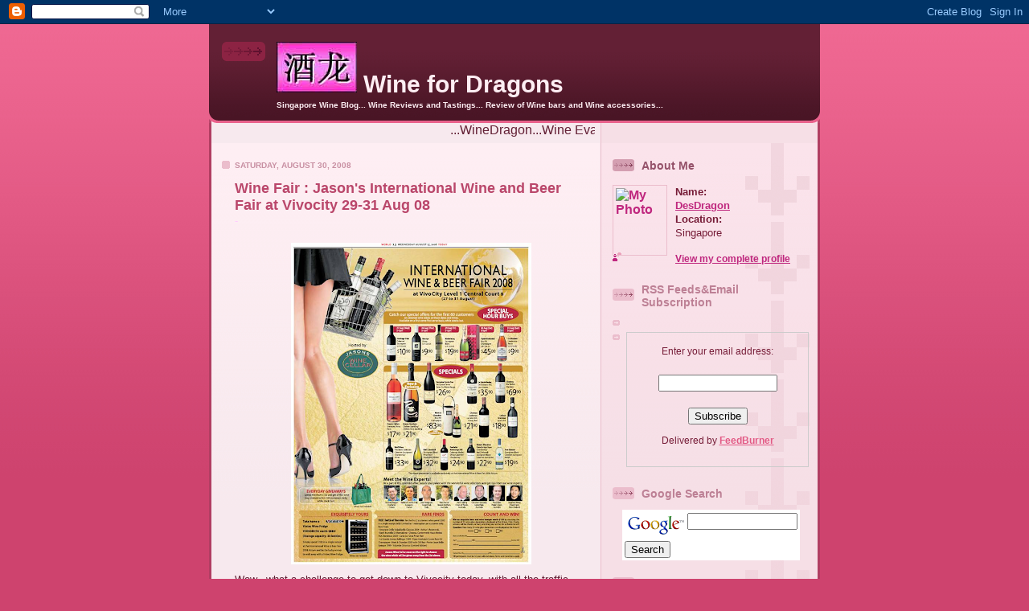

--- FILE ---
content_type: text/html; charset=UTF-8
request_url: https://winedragon.blogspot.com/2008/08/
body_size: 11706
content:
<!DOCTYPE html PUBLIC "-//W3C//DTD XHTML 1.0 Strict//EN" "http://www.w3.org/TR/xhtml1/DTD/xhtml1-strict.dtd">

<html xmlns="http://www.w3.org/1999/xhtml" xml:lang="en" lang="en">
<head>
   
  <title>Wine for Dragons: August 2008</title>

  <META name="verify-v1" content="cn0WOg1nCnxSWXTBd/0eyWm8z46JWDz86X8A3mndXnA=" /> 

  <style type="text/css">
/*
-----------------------------------------------
Blogger Template Style
Name: 	  Thisaway (Rose)
Designer: Dan Rubin
URL: 	    www.superfluousbanter.org
Date:     29 Feb 2004
----------------------------------------------- */


/* global
----------------------------------------------- */
body {
margin: 0;
padding: 0;
text-align: center;
min-width: 760px;
background: #ce436e url(//www.blogblog.com/thisaway_rose/bg_body.gif) repeat-x left top;
font-family: helvetica, arial, verdana, "trebuchet ms", sans-serif;
color: #632035;
}

blockquote {
margin: 0;
padding: 0 10px 0 10px;
border-left: 6px solid #f7d8e2;
border-right: 6px solid #f7d8e2;
color: #ba476b;
}

code {
color: #ba8094;
}

hr {
display: none;
}


/* layout
----------------------------------------------- */
#wrapper {
margin: 0 auto;
width: 760px;
text-align: left;
}

#blog-header {
padding-bottom: 15px;
background: url(//www.blogblog.com/thisaway_rose/bg_header_bottom.gif) no-repeat left bottom;
}

#blog-header div {
background: #632035 url(//www.blogblog.com/thisaway_rose/bg_header.gif) repeat-x left bottom;
}

#main-wrapper {
position: relative;
width: 760px;
background: #f7f0e9 url(//www.blogblog.com/thisaway_rose/bg_main_wrapper.gif) repeat-y left top;
}

#main-content {
display: inline; /* fixes a strange ie margin bug */
float: left;
margin: 0 0 0 3px;
padding: 0;
width: 483px;
}

#content-wrapper {
padding: 22px 0 0 0;
background: url(//www.blogblog.com/thisaway_rose/bg_content.gif) repeat-x left top;
}

.post {
margin: 0 16px 14px 29px;
padding: 0;
border-bottom: 3px solid #f7d8e2;
}

#comments {
margin: 0 16px 14px 29px;
padding: 10px;
border: 1px solid #f0ced8;
background-color: #f5e4e9;
}

#sidebar-wrapper {
display: inline; /* fixes a strange ie margin bug */
float: right;
margin: 0 3px 0 0;
width: 269px;
color: #761c37;
background: url(//www.blogblog.com/thisaway_rose/bg_sidebar.gif) repeat-x left top;
}

#sidebar {
padding: 7px 11px 0 14px;
background: url(//www.blogblog.com/thisaway_rose/bg_sidebar_arrow.gif) repeat-y 179px 0;
}

#profile-container {
margin-bottom: 20px;
}

#blog-footer {
padding-top: 15px;
background: url(//www.blogblog.com/thisaway_rose/bg_footer_top.gif) no-repeat left top;
}

#blog-footer div {
background: #491525 url(//www.blogblog.com/thisaway_rose/bg_footer.gif) repeat-x left top;
}


/* headings
----------------------------------------------- */
#blog-header h1 {
margin: 0;
padding: 26px 0 0 84px;
color: #feeef3;
font-size: 30px;
line-height: 25px;
background: url(//www.blogblog.com/thisaway_rose/icon_header.gif) no-repeat 16px 26px;
}

h2.date-header {
margin: 0;
padding: 0 0 0 29px;
font-size: 10px;
text-transform: uppercase;
color: #c88fa2;
background: url(//www.blogblog.com/thisaway_rose/icon_date.gif) no-repeat 13px 0;
}

.date-header span {
margin: 0 0 0 5px;
padding: 0 25px 0 25px;
background: url(//www.blogblog.com/thisaway_rose/bg_date.gif) no-repeat 0 0;
}

h2.sidebar-title {
padding: 1px 0 0 36px;
font-size: 14px;
color: #bd8095;
background: url(//www.blogblog.com/thisaway_rose/icon_sidebar_heading.gif) no-repeat 0 45%;
}

#profile-container h2.sidebar-title {
color: #95526a;
background: url(//www.blogblog.com/thisaway_rose/icon_sidebar_profileheading.gif) no-repeat 0 45%;
}

.post h3.post-title {
margin: 13px 0 0 0;
padding: 0;
font-size: 18px;
color: #ba476b;
}

#comments h4 {
margin-top: 0;
font-size: 16px;
}


/* text
----------------------------------------------- */
#blog-header p {
margin: 0;
padding: 7px 16px 0 84px;
color: #feeef3;
font-size: 10px;
font-weight: bold;
line-height: 14px;
}

.post-body div {
font-size: 13px;
line-height: 18px;
margin: 10px, 0px;
}

.post-body blockquote {
margin: 10px 0px;
}

p.post-footer {
font-size: 11px;
color: #bd8095;
text-align: right;
}

p.post-footer em {
display: block;
float: left;
text-align: left;
font-style: normal;
}

p.comment-data {
font-size: 12px;
}

.comment-body p {
font-size: 12px;
line-height: 17px;
}

.deleted-comment {
  font-style:italic;
  color:gray;
  }

#sidebar p {
font-size: 12px;
line-height: 17px;
margin-bottom: 20px;
}

#sidebar p.profile-textblock {
clear: both;
margin-bottom: 10px;
}

.profile-link {
padding: 0 0 0 17px;
background: url(//www.blogblog.com/thisaway_rose/icon_profile.gif) no-repeat 0 0;
}

p#powered-by {
margin: 0;
padding: 0;
}

#blog-footer p {
margin: 0;
padding: 0 0 15px 55px;
color: #feeef3;
font-size: 10px;
line-height: 14px;
background: url(//www.blogblog.com/thisaway_rose/icon_footer.gif) no-repeat 16px 0;
}


/* lists
----------------------------------------------- */
.profile-data {
font-size: 13px;
line-height: 17px;
}

.post ul {
padding-left: 32px;
list-style-type: none;
font-size: 13px;
line-height: 18px;
}

.post li {
padding: 0 0 4px 17px;
background: url(//www.blogblog.com/thisaway_rose/icon_list_item.gif) no-repeat 0 3px;
}

#comments ul {
margin: 0;
padding: 0;
list-style-type: none;
}

#comments li {
padding: 0 0 1px 17px;
background: url(//www.blogblog.com/thisaway_rose/icon_comment.gif) no-repeat 0 3px;
}

#sidebar ul {
margin: 0 0 20px 0;
padding: 0;
list-style-type: none;
font-size: 12px;
line-height: 14px;
}

#sidebar li {
padding: 0 0 4px 17px;
background: url(//www.blogblog.com/thisaway_rose/icon_list_item.gif) no-repeat 0 3px;
}


/* links
----------------------------------------------- */
a {
color: #bf277e;
font-weight: bold;
}

a:hover {
color: #96095a;
}

a.comment-link {
/* ie5.0/win doesn't apply padding to inline elements,
   so we hide these two declarations from it */
background/* */:/**/url(//www.blogblog.com/thisaway_rose/icon_comment.gif) no-repeat 0 45%;
padding-left: 14px;
}

html>body a.comment-link {
/* respecified, for ie5/mac's benefit */
background: url(//www.blogblog.com/thisaway_rose/icon_comment.gif) no-repeat 0 45%;
padding-left: 14px;
}

#sidebar ul a {
color: #e25984;
}

#sidebar ul a:hover {
color: #b02c56;
}

#powered-by a img {
border: none;
}

#blog-header h1 a {
color: #feeef3;
text-decoration: none;
}

#blog-header h1 a:hover {
color: #d9b4c1;
}

h3.post-title a {
color: #ba476b;
text-decoration: none;
}

h3.post-title a:hover {
color: #902245;
}


/* miscellaneous
----------------------------------------------- */
.post-photo {
padding: 3px;
border: 1px solid #ebbdcc;
}

.profile-img {
display: inline;
}

.profile-img img {
float: left;
margin: 0 10px 5px 0;
padding: 3px;
border: 1px solid #ebbdcc;
}

.profile-data strong {
display: block;
}

.clear {
clear: both;
line-height: 0;
height: 0;
} 
  </style>


<meta name='google-adsense-platform-account' content='ca-host-pub-1556223355139109'/>
<meta name='google-adsense-platform-domain' content='blogspot.com'/>
<!-- --><style type="text/css">@import url(//www.blogger.com/static/v1/v-css/navbar/3334278262-classic.css);
div.b-mobile {display:none;}
</style>

</head>

<body><script type="text/javascript">
    function setAttributeOnload(object, attribute, val) {
      if(window.addEventListener) {
        window.addEventListener('load',
          function(){ object[attribute] = val; }, false);
      } else {
        window.attachEvent('onload', function(){ object[attribute] = val; });
      }
    }
  </script>
<div id="navbar-iframe-container"></div>
<script type="text/javascript" src="https://apis.google.com/js/platform.js"></script>
<script type="text/javascript">
      gapi.load("gapi.iframes:gapi.iframes.style.bubble", function() {
        if (gapi.iframes && gapi.iframes.getContext) {
          gapi.iframes.getContext().openChild({
              url: 'https://www.blogger.com/navbar/15923432?origin\x3dhttps://winedragon.blogspot.com',
              where: document.getElementById("navbar-iframe-container"),
              id: "navbar-iframe"
          });
        }
      });
    </script>

<!-- #wrapper for centering the layout -->
<div id="wrapper">

<!-- Blog Header -->
<div id="blog-header"><div>
  	<h1>
    
	<td width=75 align=left><img src="https://lh3.googleusercontent.com/blogger_img_proxy/AEn0k_veQ-tEwb4lO-fSujK0v2jKSuNc40-e5zoDSXknBEyjsTVU0Gyv6XVAA-tMCtLIUaE62dydhB6pmfUtmvrlq_SVK9ghakFkr-ngEwJ4UfR-E5VK8vDJbQ=s0-d"></td>
<td align=left valign=top width=270> 

Wine for Dragons
	
  </h1>
  	<p>Singapore Wine Blog...
Wine Reviews and Tastings...
Review of Wine bars and Wine accessories...</p>
</div></div>

<!-- Begin #main-wrapper - surrounds the #main-content and #sidebar divs for positioning -->
<div id="main-wrapper">

<script language="JavaScript1.2">

/*
Cross browser Marquee script- Â© Dynamic Drive (www.dynamicdrive.com)
For full source code, 100's more DHTML scripts, and Terms Of Use, visit http://www.dynamicdrive.com
Credit MUST stay intact
*/

//Specify the marquee's width (in pixels)
var marqueewidth="480px"
//Specify the marquee's height
var marqueeheight="25px"
//Specify the marquee's marquee speed (larger is faster 1-10)
var marqueespeed=3
//configure background color:
var marqueebgcolor="233/102/166"
//Pause marquee onMousever (0=no. 1=yes)?
var pauseit=1

//Specify the marquee's content (don't delete <nobr> tag)
//Keep all content on ONE line, and backslash any single quotations (ie: that\'s great):

var marqueecontent='<nobr><font face="Arial">...WineDragon...Wine Evangelist...</font></nobr>'


////NO NEED TO EDIT BELOW THIS LINE////////////
marqueespeed=(document.all)? marqueespeed : Math.max(1, marqueespeed-1) //slow speed down by 1 for NS
var copyspeed=marqueespeed
var pausespeed=(pauseit==0)? copyspeed: 0
var iedom=document.all||document.getElementById
if (iedom)
document.write('<span id="temp" style="visibility:hidden;position:absolute;top:-100px;left:-9000px">'+marqueecontent+'</span>')
var actualwidth=''
var cross_marquee, ns_marquee

function populate(){
if (iedom){
cross_marquee=document.getElementById? document.getElementById("iemarquee") : document.all.iemarquee
cross_marquee.style.left=parseInt(marqueewidth)+8+"px"
cross_marquee.innerHTML=marqueecontent
actualwidth=document.all? temp.offsetWidth : document.getElementById("temp").offsetWidth
}
else if (document.layers){
ns_marquee=document.ns_marquee.document.ns_marquee2
ns_marquee.left=parseInt(marqueewidth)+8
ns_marquee.document.write(marqueecontent)
ns_marquee.document.close()
actualwidth=ns_marquee.document.width
}
lefttime=setInterval("scrollmarquee()",20)
}
window.onload=populate

function scrollmarquee(){
if (iedom){
if (parseInt(cross_marquee.style.left)>(actualwidth*(-1)+8))
cross_marquee.style.left=parseInt(cross_marquee.style.left)-copyspeed+"px"
else
cross_marquee.style.left=parseInt(marqueewidth)+8+"px"

}
else if (document.layers){
if (ns_marquee.left>(actualwidth*(-1)+8))
ns_marquee.left-=copyspeed
else
ns_marquee.left=parseInt(marqueewidth)+8
}
}

if (iedom||document.layers){
with (document){
document.write('<table border="0" cellspacing="0" cellpadding="0"><td>')
if (iedom){
write('<div style="position:relative;width:'+marqueewidth+';height:'+marqueeheight+';overflow:hidden">')
write('<div style="position:absolute;width:'+marqueewidth+';height:'+marqueeheight+';background-color:'+marqueebgcolor+'" onMouseover="copyspeed=pausespeed" onMouseout="copyspeed=marqueespeed">')
write('<div id="iemarquee" style="position:absolute;left:0px;top:0px"></div>')
write('</div></div>')
}
else if (document.layers){
write('<ilayer width='+marqueewidth+' height='+marqueeheight+' name="ns_marquee" bgColor='+marqueebgcolor+'>')
write('<layer name="ns_marquee2" left=0 top=0 onMouseover="copyspeed=pausespeed" onMouseout="copyspeed=marqueespeed"></layer>')
write('</ilayer>')
}
document.write('</td></table>')
}
}
</script>

<!-- nuffnang -->
<script type="text/javascript">
        nuffnang_bid = "57190bf3cb1039bd33984474a804154e";
        document.write( "<div id='nuffnang_lb'></div>" );
        (function() {	
                var nn = document.createElement('script'); nn.type = 'text/javascript';    
                nn.src = 'http://synad3.nuffnang.com.sg/lb.js';    
                var s = document.getElementsByTagName('script')[0]; s.parentNode.insertBefore(nn, s.nextSibling);
        })();
</script>
<!-- nuffnang-->

<!-- Begin #main - This div contains the main-column blog content -->
<div id="main-content">

<!-- Begin #content-wrapper -->
<div id="content-wrapper">



    
  <h2 class="date-header">Saturday, August 30, 2008</h2>
  
  
  
  <!-- Begin .post -->
  <div class="post"><a name="7688416930315690941"></a>
  
    
    <h3 class="post-title">
	 
	 Wine Fair : Jason's International Wine and Beer Fair at Vivocity 29-31 Aug 08
	 
    </h3>
    
    
    <div class="post-body">

      <div>
      <div style="clear:both;"></div><span style="color:#ffccff;">-</span><br /><br /><a href="https://blogger.googleusercontent.com/img/b/R29vZ2xl/AVvXsEgwws4vNMvH8wIBd6k08wx1WeUJnCDEjHnDy9-R-zCvyJveUQzMRYYtt5knDtSijBBveiIMnpaFmWPFx7Z4xI1M-z1TREIVI7Vioy6IhgrAaFgB780FhKUHzh0A_Jlvb1Mv_cos/s1600-h/New+Picture.png"><img id="BLOGGER_PHOTO_ID_5239989287826888050" style="DISPLAY: block; MARGIN: 0px auto 10px; CURSOR: hand; TEXT-ALIGN: center" alt="" src="https://blogger.googleusercontent.com/img/b/R29vZ2xl/AVvXsEgwws4vNMvH8wIBd6k08wx1WeUJnCDEjHnDy9-R-zCvyJveUQzMRYYtt5knDtSijBBveiIMnpaFmWPFx7Z4xI1M-z1TREIVI7Vioy6IhgrAaFgB780FhKUHzh0A_Jlvb1Mv_cos/s400/New+Picture.png" border="0" /></a> Wow...what a challenge to get down to Vivocity today, with all the traffic jams near the junction into Sentosa. Went down to visit the Jason's International Wine and Beer Fair. Sightly less than half of the wines were new to Jason's range of products and mostly from new world countries such as South Africa and Australia. <img id="BLOGGER_PHOTO_ID_5239989271772335074" style="DISPLAY: block; MARGIN: 0px auto 10px; CURSOR: hand; TEXT-ALIGN: center" alt="" src="https://blogger.googleusercontent.com/img/b/R29vZ2xl/AVvXsEgg7pY53-tpnFZvRUe3pIgaleobhMs4uGF7_RLaP1OmIwqJv-UVk-SDXKaXbtgS95zZ8oDXQLn9_P243VI1tSxFPCmIhLSN0hnz4CyGZlQJOPGXf_8IEscmDH6M8XUJr1_Frfzo/s400/29082008298.jpg" border="0" /><br /><div></div><img id="BLOGGER_PHOTO_ID_5239989271228845378" style="DISPLAY: block; MARGIN: 0px auto 10px; CURSOR: hand; TEXT-ALIGN: center" alt="" src="https://blogger.googleusercontent.com/img/b/R29vZ2xl/AVvXsEjF7vbl-QRUw2S32lH_lCqLZ8mbL88fV9eHU5qlM4Qbk_Sqetw4DQ3sTvWsY0Pllc1rrjNMeVVOtYECz7j6Y7bQb4HHpf_khahe4Eo-wvGAGott7fR2x5CpmsZY8ilQJEupO6Sm/s400/29082008299.jpg" border="0" /> <div>In general, more exhbitors had at least one sweet wine available for sale, though most sample bottles had finished before I arrived.<br /><br />Some of the exhibitors included :<br />- Erdinger (Beer)<br />- Castano<br />- Giorgio Ferrari<br />- Winesover land<br />- Chard farm<br />- Monkey bay<br />- Maxxium Singapore<br />- Leconfield<br /><img id="BLOGGER_PHOTO_ID_5239989273178239698" style="DISPLAY: block; MARGIN: 0px auto 10px; CURSOR: hand; TEXT-ALIGN: center" alt="" src="https://blogger.googleusercontent.com/img/b/R29vZ2xl/AVvXsEiITdiNQAkqC5INMkGmbOO7AjKvJo0X_2vQn_EfQqCE7u_OUsatyYNPHa4HUo5JkGzZWwZ8nLFtSIAaMaAZE0yBLsF0Xkt1jzULUP6wV9RQyD3yfQBY7U_xzh75SPvyztVOTFa9/s400/29082008300.jpg" border="0" /><br />Worthwhile wines to consider at the fair :<br /><br />Chateau Pey La Tour 2005 - Bordeaux Superieur at S$32.90<br />Chateau Reysson 2005 - Cru Bourgeois Superieur at S$34<br />Chateau Du Trete Marguax $66 - Sold out !</div><div style="clear:both; padding-bottom:0.25em"></div><p class="blogger-labels">Labels: <a rel='tag' href="http://winedragon.blogspot.com/search/label/Wine%20Fair">Wine Fair</a>, <a rel='tag' href="http://winedragon.blogspot.com/search/label/Wine%20News">Wine News</a></p>
      </div>
    
    </div>

    <script expr:src='"http://feeds.feedburner.com/~s/WineDragon?i=" + data:post.url' type="text/javascript" charset="utf-8"></script>


                        
    <p class="post-footer">
        	<em>posted by DesDragon @ <a href="http://winedragon.blogspot.com/2008/08/wine-fair-jasons-international-wine-and.html" title="permanent link">12:46 AM</a></em> &nbsp;
    	
         <a class="comment-link" href="https://www.blogger.com/comment/fullpage/post/15923432/7688416930315690941"location.href=https://www.blogger.com/comment/fullpage/post/15923432/7688416930315690941;>0 comments</a>
       <span class="item-control blog-admin pid-1145254161"><a style="border:none;" href="https://www.blogger.com/post-edit.g?blogID=15923432&postID=7688416930315690941&from=pencil" title="Edit Post"><img class="icon-action" alt="" src="https://resources.blogblog.com/img/icon18_edit_allbkg.gif" height="18" width="18"></a></span>
    </p>
  
  </div>
  <!-- End .post -->
  

  <!-- Begin #comments -->
 
  <!-- End #comments -->



    
  <h2 class="date-header">Monday, August 25, 2008</h2>
  
  
  
  <!-- Begin .post -->
  <div class="post"><a name="7772832337673263431"></a>
  
    
    <h3 class="post-title">
	 
	 Wine Entry : Brown Brothers 2003 Late Harvest Botrytis Riesling Milawa [Cellar Door Release] (Australian)
	 
    </h3>
    
    
    <div class="post-body">

      <div>
      <div style="clear:both;"></div><span style="color:#ffccff;">-</span> <img id="BLOGGER_PHOTO_ID_5238460294140282178" style="DISPLAY: block; MARGIN: 0px auto 10px; CURSOR: hand; TEXT-ALIGN: center" alt="" src="https://blogger.googleusercontent.com/img/b/R29vZ2xl/AVvXsEihmj31HMs0y6koRp3d7PRKNf03w8pXPBmNuQDC7yJqhmYbYCMx_P18JT4PK93yUQdUEjGurDt4IimuDSTXlJ517cPxJ_H8Fyi5wSJzoM8EwRr3KTKIE6dX1t6njYgerUQyQwL7/s400/Picture+335(small).jpg" border="0" /> <div>Very nice bottle of sweet wine, bought it for AUD$19.90 at David Jones. Not seen in it Singapore stores as yet. A very rich dark brown honey colour. </div><img id="BLOGGER_PHOTO_ID_5238460297241190146" style="DISPLAY: block; MARGIN: 0px auto 10px; CURSOR: hand; TEXT-ALIGN: center" alt="" src="https://blogger.googleusercontent.com/img/b/R29vZ2xl/AVvXsEhi1oad69PfMD34a_4C3pGpPOKjAmOZ53__of6MqnyvResCGOEf_bEWMnl2GXYNJJIRCn6KTLM8Nz-sDlYhXL7Vm0G66jFWsDpm676hBNn2Xo-iF0PLEsXhnk9NRuUou03_0GxM/s400/Picture+328.jpg" border="0" /><br /><div></div><div><strong>Smell :</strong> Strong citrus scents. Sticky fig and honey aromas.</div><div></div><br /><div><strong>Taste :</strong> Fine flowing liquid gold honey, well balanced with a mild orange &amp; peach base.</div><div></div><br /><div><strong>After-taste :</strong> Fine lingering taste of honey and apricots. With no bitter lemon peel. Tinge of spicyness hits the back of the palate. <img id="BLOGGER_PHOTO_ID_5238460306190682834" style="DISPLAY: block; MARGIN: 0px auto 10px; CURSOR: hand; TEXT-ALIGN: center" alt="" src="https://blogger.googleusercontent.com/img/b/R29vZ2xl/AVvXsEiVm_8dpya93-qpKVPqq37BKnax2z8Dy-MKbBspgKcA4xY7jVWXFQn4VX_i8vAsX6FM2xZeIWeUsrl1SlOX7OGnfrs7ZHM7CwaCKcuPJYVuuGkgyc1grPJ7o7PzoDg7lQi5Nyo9/s400/Picture+330.jpg" border="0" /></div><br /><strong>Description at back of bottle : </strong>The Riesling grapes used to make this wine were grown at our Milawa vineyard and towards the end of vintage a portion of the Riesling fruit is left to hang on the vines for late harvesting. The grapes attract the mould Botrytis Cinerea which grows on the grape skins resulting in thinning of the skins. This leads to loss of fluid from the berriesm leaving them shrunk, raisined and highly concentrated in flavour. From these shrivelled grapes we produce a Late Harvested Botrytis Riesling - a delicious, rich, sweet dessert wine. This wine makes excellent drinking now or can be cellared for 4 to 6 years.<div style="clear:both; padding-bottom:0.25em"></div><p class="blogger-labels">Labels: <a rel='tag' href="http://winedragon.blogspot.com/search/label/Wine%20Entry">Wine Entry</a>, <a rel='tag' href="http://winedragon.blogspot.com/search/label/Wine%20Tasting">Wine Tasting</a></p>
      </div>
    
    </div>

    <script expr:src='"http://feeds.feedburner.com/~s/WineDragon?i=" + data:post.url' type="text/javascript" charset="utf-8"></script>


                        
    <p class="post-footer">
        	<em>posted by DesDragon @ <a href="http://winedragon.blogspot.com/2008/08/wine-entry-brown-brothers-2003-late.html" title="permanent link">10:12 PM</a></em> &nbsp;
    	
         <a class="comment-link" href="https://www.blogger.com/comment/fullpage/post/15923432/7772832337673263431"location.href=https://www.blogger.com/comment/fullpage/post/15923432/7772832337673263431;>0 comments</a>
       <span class="item-control blog-admin pid-1145254161"><a style="border:none;" href="https://www.blogger.com/post-edit.g?blogID=15923432&postID=7772832337673263431&from=pencil" title="Edit Post"><img class="icon-action" alt="" src="https://resources.blogblog.com/img/icon18_edit_allbkg.gif" height="18" width="18"></a></span>
    </p>
  
  </div>
  <!-- End .post -->
  

  <!-- Begin #comments -->
 
  <!-- End #comments -->



    
  <h2 class="date-header">Friday, August 15, 2008</h2>
  
  
  
  <!-- Begin .post -->
  <div class="post"><a name="8028441345294345806"></a>
  
    
    <h3 class="post-title">
	 
	 Wine Entry : Duckhorn Vineyards Estate Grown Napa Valley Merlot 2004
	 
    </h3>
    
    
    <div class="post-body">

      <div>
      <div style="clear:both;"></div><div>This was an impressive Merlot that was introduced by the sommelier of IndoChine at Empress Place. A rich aroma which was not over-powering, and a balanced palate of firm blackcurrents, plums with a haunting lingering finish that was mild and delightful.</div><img id="BLOGGER_PHOTO_ID_5234657930734190866" style="DISPLAY: block; MARGIN: 0px auto 10px; CURSOR: hand; TEXT-ALIGN: center" alt="" src="https://blogger.googleusercontent.com/img/b/R29vZ2xl/AVvXsEjI79_AXF6xTnTqfqiOl3z09wdhjnIFpVLIdvzUDde2yCMrER5kQdE1qhXRXca7SqLizaLZG7ZD57vKh5P4sC-TG8PIPmHB-Qp2fdeQ5GpfZ017RWY7QXFc6EfmaaeIYE_lCvub/s400/dv_EGM_200x2001.jpg" border="0" /> <div></div><div><strong>Winemaker's notes</strong> : This is a well-balanced wine with medium weight, beautiful texture, bright acid, and integrated, supple tannins. The aroma is elegant, with elements of earth, black cherry, vanilla and clove, accompanied by a slightly meaty character. On the palate, the wine is layered with rich fruit flavors, most notably blueberry, blackberry, and plum, and accented by subtle notes of lavender and sage.</div><div style="clear:both; padding-bottom:0.25em"></div><p class="blogger-labels">Labels: <a rel='tag' href="http://winedragon.blogspot.com/search/label/Wine%20Entry">Wine Entry</a>, <a rel='tag' href="http://winedragon.blogspot.com/search/label/Wine%20Tasting">Wine Tasting</a></p>
      </div>
    
    </div>

    <script expr:src='"http://feeds.feedburner.com/~s/WineDragon?i=" + data:post.url' type="text/javascript" charset="utf-8"></script>


                        
    <p class="post-footer">
        	<em>posted by DesDragon @ <a href="http://winedragon.blogspot.com/2008/08/wine-entry-duckhorn-vineyards-estate.html" title="permanent link">3:45 PM</a></em> &nbsp;
    	
         <a class="comment-link" href="https://www.blogger.com/comment/fullpage/post/15923432/8028441345294345806"location.href=https://www.blogger.com/comment/fullpage/post/15923432/8028441345294345806;>0 comments</a>
       <span class="item-control blog-admin pid-1145254161"><a style="border:none;" href="https://www.blogger.com/post-edit.g?blogID=15923432&postID=8028441345294345806&from=pencil" title="Edit Post"><img class="icon-action" alt="" src="https://resources.blogblog.com/img/icon18_edit_allbkg.gif" height="18" width="18"></a></span>
    </p>
  
  </div>
  <!-- End .post -->
  

  <!-- Begin #comments -->
 
  <!-- End #comments -->



</div>
<!-- End #content-wrapper -->

</div>
<!-- End #main-content -->


<!-- Begin #sidebar-wrapper -->
<div id="sidebar-wrapper">
<!-- Begin #sidebar -->
<div id="sidebar">
 
<!-- Site Meter -->
<script type="text/javascript" src="//s22.sitemeter.com/js/counter.js?site=s22destansl">
</script>
<noscript>
<a href="http://s22.sitemeter.com/stats.asp?site=s22destansl" target="_top">
<img src="https://lh3.googleusercontent.com/blogger_img_proxy/AEn0k_uH50CUXi7kYcneXE2Ukod8qVWx2JfjL__XqUruaKRFxl4ped0UHHjrLQNI9KVjhyTZETAR4cvwuHI1nb_IoelIPME8yr3p64vaVRo4h_zt10zwZOkv9g=s0-d" alt="Site Meter" border="0"></a>
</noscript>
<!-- Copyright (c)2006 Site Meter -->


  <!-- Begin #profile-container -->
   
   <div id="profile-container"><h2 class="sidebar-title">About Me</h2>
<dl class="profile-datablock"><dt class="profile-img"><a href="https://www.blogger.com/profile/05033800227807980280"><img src="//static.flickr.com/66/194490903_c46dfb48c4_m.jpg" width="60" height="80" alt="My Photo"></a></dt>
<dd class="profile-data"><strong>Name:</strong> <a rel="author" href="https://www.blogger.com/profile/05033800227807980280"> DesDragon </a></dd>
<dd class="profile-data"><strong>Location:</strong>  Singapore </dd></dl>

<p class="profile-link"><a rel="author" href="https://www.blogger.com/profile/05033800227807980280">View my complete profile</a></p></div>
   
  <!-- End #profile -->
    
        
  <h2 class="sidebar-title">RSS Feeds&Email Subscription</h2>
  <ul>
  <li>
  <a href="http://feeds.feedburner.com/WineDragon" title="Subscribe to my feed, WineDragon" rel="alternate" type="application/rss+xml"><img src="https://lh3.googleusercontent.com/blogger_img_proxy/AEn0k_tmAQAZjVSCSHO4yikwnCTUNP7SyJdu1lSpV2MmkCm1zHSSSLIJkbotOa06uhpVfxBAcTcBKet6q1ZmrSaLyh-7BX7IbPJ_gUhylCnXWhj2Rc609R0w=s0-d" alt="" style="border:0"></a>
  </li>
  <li><form style="border:1px solid #ccc;padding:3px;text-align:center;" action="http://www.feedburner.com/fb/a/emailverify" method="post" target="popupwindow" onsubmit="window.open('http://www.feedburner.com', 'popupwindow', 'scrollbars=yes,width=550,height=520');return true"><p>Enter your email address:</p><p><input type="text" style="width:140px" name="email"/></p><input type="hidden" value="http://feeds.feedburner.com/~e?ffid=621555" name="url"/><input type="hidden" value="WineDragon" name="title"/><input type="submit" value="Subscribe" />
  <p>Delivered by <a href="http://www.feedburner.com/" target="_blank">FeedBurner</a></p></form>
  </li>
  </ul>
  <h2 class="sidebar-title">Google Search</h2>
  <ul>
  <!-- Search Google -->
  <center>
  <form method="get" action="http://www.google.com.sg/custom" target="google_window">
  <table bgcolor="#ffffff">
  <tr><td nowrap="nowrap" valign="top" align="left" height="32">
  <a href="//www.google.com/">
  <img src="//www.google.com/logos/Logo_25wht.gif" border="0" alt="Google" align="middle"></img></a>
  <label for="sbi" style="display: none">Enter your search terms</label>
  <input type="text" name="q" size="15" maxlength="255" value="" id="sbi"></input>
  </td></tr>
  <tr><td valign="top" align="left">
  <label for="sbb" style="display: none">Submit search form</label>
  <input type="submit" name="sa" value="Search" id="sbb"></input>
  <input type="hidden" name="client" value="pub-1233130069735872"></input>
  <input type="hidden" name="forid" value="1"></input>
  <input type="hidden" name="ie" value="ISO-8859-1"></input>
  <input type="hidden" name="oe" value="ISO-8859-1"></input>
  <input type="hidden" name="cof" value="GALT:#008000;GL:1;DIV:#FFBBE8;VLC:663399;AH:center;BGC:FFFFFF;LBGC:FFBBE8;ALC:0000FF;LC:0000FF;T:000000;GFNT:0066CC;GIMP:0066CC;FORID:1"></input>
  <input type="hidden" name="hl" value="en"></input>
  </td></tr></table>
  </form>
  </center>
  <!-- Search Google -->
  </ul>

  <h2 class="sidebar-title">NuffNang Links </h2>
  <ul>

<!-- nuffnang -->
<script type="text/javascript">
        nuffnang_bid = "57190bf3cb1039bd33984474a804154e";
        document.write( "<div id='nuffnang_lr'></div>" );
        (function() {	
                var nn = document.createElement('script'); nn.type = 'text/javascript';    
                nn.src = 'http://synad3.nuffnang.com.sg/lr.js';    
                var s = document.getElementsByTagName('script')[0]; s.parentNode.insertBefore(nn, s.nextSibling);
        })();
</script>
<!-- nuffnang-->


  </ul>

  <h2 class="sidebar-title">My Fav Singapore Wine Links</h2>
  <ul>
    	<li><a href="http://www.crystalwines.com/">CrystalWines</a></li>
         <li><a href="http://www.thewinegallery.com.sg//">The Wine Gallery</a></li> 
         <li><a href="http://www.artisan-cellars.com//">Artisan-Cellars</a></li> 
         <li><a href="http://www.jiuwine.com//">Wine Kakis</a></li> 
         <li><a href="http://www.topwines.com.sg//">Top Wines</a></li> 
         <li><a href="http://www.brix.com.sg">Brix Wineshop [CLOSED DOWN !]</a></li> 
    	<li><a href="http://www.coldstorage.com.sg/mall/">Jason's Wine Cellar</a></li> 
    	<li><a href="http://www.carrefour.com.sg/">Carrefour Singapore</a></li>
    	<li><a href="http://www.taste.com.sg/">Taste of Tradition</a></li>
    	<li><a href="http://www.winegarage.com.sg/">Wine Garage</a></li> 
    	<li><a href="http://www.thewinecompany.com.sg/">The Wine Company</a></li>
	<li><a href="http://help.blogger.com/bin/answer.py?answer=110">Edit-Me</a></li>
  </ul>

  <h2 class="sidebar-title">My Fav Wine Blogs</h2>
  <ul>
         <li><a href="http://volunteer.blogs.com/">Winewaves</a></li>    	
     	<li><a href="http://www.vinography.com/">Vinography</a></li>  
         <li><a href="http://www.winemega.com/">WineMega </a></li>
         <li><a href="http://drinkthegoodstuff.blogspot.com/">DrinkTheGoodStuff</a></li>
         <li><a href="http://winebloglist.blogspot.com/">WineBlogList</a></li>
         <li><a href="http://blog.livelob.com/">Lobster & Seafood</a></li>
         <li><a href="http://wannabewino.blogspot.com/">Wannabewino</a></li>
         <li><a href="http://wino-sapien.blogspot.com/">Wino-Sapien</a></li>
         <li><a href="http://wine.the-world-in-focus.com">The Wine Connoisseur</a></li>
         <li><a href="http://grapewallofchina.com/">Grape Wall of China</a></li>
         <li><a href="http://sgbordeaux.blogspot.com/">S'pore Bordeaux</a></li>
	<li><a href="http://help.blogger.com/bin/answer.py?answer=110">Edit-Me</a></li>
  </ul>

  <h2 class="sidebar-title">Email Address </h2>
  <ul>
        <li><a href="mailto:winedragon@gmail.com?subject=Hello%20Winedragon"> Send me an email to contact me ! 
        </a><a href="mailto:winedragon@gmail.com?subject=Add%20me"></a></li>
  </ul>

  <h2 class="sidebar-title">Part of SG Blogs </h2>
  <ul>

  <a href="http://sgblogs.com/"><img src="https://lh3.googleusercontent.com/blogger_img_proxy/AEn0k_uNv-orfArcuQtH_wVGcnUNRRmlF0ju__OnkEG0QNVHCwzVAOnPM5m7MY9irSpPju5gHMDrS_lKjEJ4uNUI---Zf1I=s0-d" alt="sgBlogs.com"></a>
  </ul>

  
  <h2 class="sidebar-title">Adverts </h2>
  
  <a href="http://winedragon.blogspot.com"><img alt="WineDragon" src="https://lh3.googleusercontent.com/blogger_img_proxy/AEn0k_tc3g-tMmPNVF3MVRt_nwoCcl8Kb5pJRgxUUv7DdpiEncpKVhVsPG1lhmCDWLqayahIEUgB0oKA2btwgTU46PX6E4UfNOBcdHZVpVaM-jPrB60azYShCqhRc73lv-TTSn9I5w=s0-d"></a>
  
  
  

  <h2 class="sidebar-title">Previous Posts</h2>
  


  <ul id="recently">
    
        <li><a href="http://winedragon.blogspot.com/2017/01/wine-news-malaysian-wine-with-hint-of.html">Wine News : Malaysian Wine with a hint of coffee.</a></li>
     
        <li><a href="http://winedragon.blogspot.com/2016/07/wine-news-bishan-junction-8-wine-affair.html">Wine News : Bishan Junction 8 A Wine affair</a></li>
     
        <li><a href="http://winedragon.blogspot.com/2016/06/wine-tasting-grand-pyrenees-australian.html">Wine Tasting : Grand Pyrenees Australian Wine 2007</a></li>
     
        <li><a href="http://winedragon.blogspot.com/2016/05/wine-news-cold-storage-great-wine-bazaar.html">Wine News : Cold Storage Great Wine Bazaar</a></li>
     
        <li><a href="http://winedragon.blogspot.com/2016/02/wine-news-sweet-wines-review-in-today.html">Wine News : Sweet Wines Review in Today Newspapers</a></li>
     
        <li><a href="http://winedragon.blogspot.com/2016/02/wine-promotion-wolf-blass-chinese-new.html">Wine Promotion : Wolf Blass Chinese New Year Wine</a></li>
     
        <li><a href="http://winedragon.blogspot.com/2015/12/wine-entry-baily-baily-queen-bee-sticky.html">Wine Entry : Baily &amp; Baily Queen Bee Sticky 2006</a></li>
     
        <li><a href="http://winedragon.blogspot.com/2015/12/wine-news-get-ready-for-wine-in-year-of.html">Wine News : get ready for wine in the year of the ...</a></li>
     
        <li><a href="http://winedragon.blogspot.com/2015/11/wine-delivery-wine-delivered-to-your.html">Wine Delivery : Wine delivered to your house</a></li>
     
        <li><a href="http://winedragon.blogspot.com/2015/11/wine-entry-ntuc-finest-wine-selection.html">Wine Entry : NTUC Finest Wine selection for the fe...</a></li>
     
  </ul>
  
  

  <h2 class="sidebar-title">Archives</h2>
  <ul class="archive-list">
   	  
    	<li><a href="http://winedragon.blogspot.com/2005/08/">August 2005</a></li>
	  
    	<li><a href="http://winedragon.blogspot.com/2005/09/">September 2005</a></li>
	  
    	<li><a href="http://winedragon.blogspot.com/2005/10/">October 2005</a></li>
	  
    	<li><a href="http://winedragon.blogspot.com/2005/11/">November 2005</a></li>
	  
    	<li><a href="http://winedragon.blogspot.com/2005/12/">December 2005</a></li>
	  
    	<li><a href="http://winedragon.blogspot.com/2006/01/">January 2006</a></li>
	  
    	<li><a href="http://winedragon.blogspot.com/2006/02/">February 2006</a></li>
	  
    	<li><a href="http://winedragon.blogspot.com/2006/03/">March 2006</a></li>
	  
    	<li><a href="http://winedragon.blogspot.com/2006/04/">April 2006</a></li>
	  
    	<li><a href="http://winedragon.blogspot.com/2006/05/">May 2006</a></li>
	  
    	<li><a href="http://winedragon.blogspot.com/2006/06/">June 2006</a></li>
	  
    	<li><a href="http://winedragon.blogspot.com/2006/07/">July 2006</a></li>
	  
    	<li><a href="http://winedragon.blogspot.com/2006/08/">August 2006</a></li>
	  
    	<li><a href="http://winedragon.blogspot.com/2006/09/">September 2006</a></li>
	  
    	<li><a href="http://winedragon.blogspot.com/2006/10/">October 2006</a></li>
	  
    	<li><a href="http://winedragon.blogspot.com/2006/11/">November 2006</a></li>
	  
    	<li><a href="http://winedragon.blogspot.com/2006/12/">December 2006</a></li>
	  
    	<li><a href="http://winedragon.blogspot.com/2007/01/">January 2007</a></li>
	  
    	<li><a href="http://winedragon.blogspot.com/2007/02/">February 2007</a></li>
	  
    	<li><a href="http://winedragon.blogspot.com/2007/03/">March 2007</a></li>
	  
    	<li><a href="http://winedragon.blogspot.com/2007/04/">April 2007</a></li>
	  
    	<li><a href="http://winedragon.blogspot.com/2007/05/">May 2007</a></li>
	  
    	<li><a href="http://winedragon.blogspot.com/2007/06/">June 2007</a></li>
	  
    	<li><a href="http://winedragon.blogspot.com/2007/07/">July 2007</a></li>
	  
    	<li><a href="http://winedragon.blogspot.com/2007/08/">August 2007</a></li>
	  
    	<li><a href="http://winedragon.blogspot.com/2007/09/">September 2007</a></li>
	  
    	<li><a href="http://winedragon.blogspot.com/2007/10/">October 2007</a></li>
	  
    	<li><a href="http://winedragon.blogspot.com/2007/11/">November 2007</a></li>
	  
    	<li><a href="http://winedragon.blogspot.com/2007/12/">December 2007</a></li>
	  
    	<li><a href="http://winedragon.blogspot.com/2008/01/">January 2008</a></li>
	  
    	<li><a href="http://winedragon.blogspot.com/2008/02/">February 2008</a></li>
	  
    	<li><a href="http://winedragon.blogspot.com/2008/03/">March 2008</a></li>
	  
    	<li><a href="http://winedragon.blogspot.com/2008/04/">April 2008</a></li>
	  
    	<li><a href="http://winedragon.blogspot.com/2008/05/">May 2008</a></li>
	  
    	<li><a href="http://winedragon.blogspot.com/2008/06/">June 2008</a></li>
	  
    	<li><a href="http://winedragon.blogspot.com/2008/07/">July 2008</a></li>
	  
    	<li><a href="http://winedragon.blogspot.com/2008/08/">August 2008</a></li>
	  
    	<li><a href="http://winedragon.blogspot.com/2008/09/">September 2008</a></li>
	  
    	<li><a href="http://winedragon.blogspot.com/2008/10/">October 2008</a></li>
	  
    	<li><a href="http://winedragon.blogspot.com/2008/11/">November 2008</a></li>
	  
    	<li><a href="http://winedragon.blogspot.com/2008/12/">December 2008</a></li>
	  
    	<li><a href="http://winedragon.blogspot.com/2009/01/">January 2009</a></li>
	  
    	<li><a href="http://winedragon.blogspot.com/2009/02/">February 2009</a></li>
	  
    	<li><a href="http://winedragon.blogspot.com/2009/03/">March 2009</a></li>
	  
    	<li><a href="http://winedragon.blogspot.com/2009/04/">April 2009</a></li>
	  
    	<li><a href="http://winedragon.blogspot.com/2009/05/">May 2009</a></li>
	  
    	<li><a href="http://winedragon.blogspot.com/2009/06/">June 2009</a></li>
	  
    	<li><a href="http://winedragon.blogspot.com/2009/07/">July 2009</a></li>
	  
    	<li><a href="http://winedragon.blogspot.com/2009/08/">August 2009</a></li>
	  
    	<li><a href="http://winedragon.blogspot.com/2009/09/">September 2009</a></li>
	  
    	<li><a href="http://winedragon.blogspot.com/2009/10/">October 2009</a></li>
	  
    	<li><a href="http://winedragon.blogspot.com/2009/11/">November 2009</a></li>
	  
    	<li><a href="http://winedragon.blogspot.com/2009/12/">December 2009</a></li>
	  
    	<li><a href="http://winedragon.blogspot.com/2010/01/">January 2010</a></li>
	  
    	<li><a href="http://winedragon.blogspot.com/2010/02/">February 2010</a></li>
	  
    	<li><a href="http://winedragon.blogspot.com/2010/03/">March 2010</a></li>
	  
    	<li><a href="http://winedragon.blogspot.com/2010/04/">April 2010</a></li>
	  
    	<li><a href="http://winedragon.blogspot.com/2010/05/">May 2010</a></li>
	  
    	<li><a href="http://winedragon.blogspot.com/2010/06/">June 2010</a></li>
	  
    	<li><a href="http://winedragon.blogspot.com/2010/07/">July 2010</a></li>
	  
    	<li><a href="http://winedragon.blogspot.com/2010/08/">August 2010</a></li>
	  
    	<li><a href="http://winedragon.blogspot.com/2010/09/">September 2010</a></li>
	  
    	<li><a href="http://winedragon.blogspot.com/2010/10/">October 2010</a></li>
	  
    	<li><a href="http://winedragon.blogspot.com/2010/11/">November 2010</a></li>
	  
    	<li><a href="http://winedragon.blogspot.com/2010/12/">December 2010</a></li>
	  
    	<li><a href="http://winedragon.blogspot.com/2011/01/">January 2011</a></li>
	  
    	<li><a href="http://winedragon.blogspot.com/2011/02/">February 2011</a></li>
	  
    	<li><a href="http://winedragon.blogspot.com/2011/03/">March 2011</a></li>
	  
    	<li><a href="http://winedragon.blogspot.com/2011/04/">April 2011</a></li>
	  
    	<li><a href="http://winedragon.blogspot.com/2011/05/">May 2011</a></li>
	  
    	<li><a href="http://winedragon.blogspot.com/2011/06/">June 2011</a></li>
	  
    	<li><a href="http://winedragon.blogspot.com/2011/07/">July 2011</a></li>
	  
    	<li><a href="http://winedragon.blogspot.com/2011/08/">August 2011</a></li>
	  
    	<li><a href="http://winedragon.blogspot.com/2011/09/">September 2011</a></li>
	  
    	<li><a href="http://winedragon.blogspot.com/2011/10/">October 2011</a></li>
	  
    	<li><a href="http://winedragon.blogspot.com/2011/11/">November 2011</a></li>
	  
    	<li><a href="http://winedragon.blogspot.com/2011/12/">December 2011</a></li>
	  
    	<li><a href="http://winedragon.blogspot.com/2012/01/">January 2012</a></li>
	  
    	<li><a href="http://winedragon.blogspot.com/2012/02/">February 2012</a></li>
	  
    	<li><a href="http://winedragon.blogspot.com/2012/03/">March 2012</a></li>
	  
    	<li><a href="http://winedragon.blogspot.com/2012/04/">April 2012</a></li>
	  
    	<li><a href="http://winedragon.blogspot.com/2012/05/">May 2012</a></li>
	  
    	<li><a href="http://winedragon.blogspot.com/2012/07/">July 2012</a></li>
	  
    	<li><a href="http://winedragon.blogspot.com/2012/08/">August 2012</a></li>
	  
    	<li><a href="http://winedragon.blogspot.com/2012/09/">September 2012</a></li>
	  
    	<li><a href="http://winedragon.blogspot.com/2012/10/">October 2012</a></li>
	  
    	<li><a href="http://winedragon.blogspot.com/2012/11/">November 2012</a></li>
	  
    	<li><a href="http://winedragon.blogspot.com/2012/12/">December 2012</a></li>
	  
    	<li><a href="http://winedragon.blogspot.com/2013/01/">January 2013</a></li>
	  
    	<li><a href="http://winedragon.blogspot.com/2013/02/">February 2013</a></li>
	  
    	<li><a href="http://winedragon.blogspot.com/2013/03/">March 2013</a></li>
	  
    	<li><a href="http://winedragon.blogspot.com/2013/04/">April 2013</a></li>
	  
    	<li><a href="http://winedragon.blogspot.com/2013/05/">May 2013</a></li>
	  
    	<li><a href="http://winedragon.blogspot.com/2013/07/">July 2013</a></li>
	  
    	<li><a href="http://winedragon.blogspot.com/2013/08/">August 2013</a></li>
	  
    	<li><a href="http://winedragon.blogspot.com/2013/10/">October 2013</a></li>
	  
    	<li><a href="http://winedragon.blogspot.com/2014/01/">January 2014</a></li>
	  
    	<li><a href="http://winedragon.blogspot.com/2014/03/">March 2014</a></li>
	  
    	<li><a href="http://winedragon.blogspot.com/2014/05/">May 2014</a></li>
	  
    	<li><a href="http://winedragon.blogspot.com/2014/06/">June 2014</a></li>
	  
    	<li><a href="http://winedragon.blogspot.com/2014/09/">September 2014</a></li>
	  
    	<li><a href="http://winedragon.blogspot.com/2014/10/">October 2014</a></li>
	  
    	<li><a href="http://winedragon.blogspot.com/2014/11/">November 2014</a></li>
	  
    	<li><a href="http://winedragon.blogspot.com/2014/12/">December 2014</a></li>
	  
    	<li><a href="http://winedragon.blogspot.com/2015/02/">February 2015</a></li>
	  
    	<li><a href="http://winedragon.blogspot.com/2015/06/">June 2015</a></li>
	  
    	<li><a href="http://winedragon.blogspot.com/2015/08/">August 2015</a></li>
	  
    	<li><a href="http://winedragon.blogspot.com/2015/09/">September 2015</a></li>
	  
    	<li><a href="http://winedragon.blogspot.com/2015/11/">November 2015</a></li>
	  
    	<li><a href="http://winedragon.blogspot.com/2015/12/">December 2015</a></li>
	  
    	<li><a href="http://winedragon.blogspot.com/2016/02/">February 2016</a></li>
	  
    	<li><a href="http://winedragon.blogspot.com/2016/05/">May 2016</a></li>
	  
    	<li><a href="http://winedragon.blogspot.com/2016/06/">June 2016</a></li>
	  
    	<li><a href="http://winedragon.blogspot.com/2016/07/">July 2016</a></li>
	  
    	<li><a href="http://winedragon.blogspot.com/2017/01/">January 2017</a></li>
	  
      <li><a href="http://winedragon.blogspot.com/">Current Posts</a></li>
  </ul>  
  
  
<!-- Start of StatCounter Code -->
<script type="text/javascript" language="javascript">
var sc_project=2179300; 
var sc_invisible=0; 
var sc_partition=5; 
var sc_security="5d70f731"; 
</script>

<ul>
<script type="text/javascript" language="javascript" src="//www.statcounter.com/counter/frames.js"></script><noscript><a href="http://www.statcounter.com/" target="_blank"><img src="https://lh3.googleusercontent.com/blogger_img_proxy/AEn0k_vEJkHUJsEGuKI4KCVcRhogep3nJbowWTW4KkelxLssBHdcjpGeEJlLFHtb9jRtaNh-35B07UBbzt_trPu4LOFpXZtST4lKS35HrtqMok83yXkJHR-5jorstPslkbIKJDWMzbEjf1bAG02K0t6JrrWt9YjT1PYw2I2BTdcLwQLF-A=s0-d" alt="website tracking" border="0"></a> </noscript>
<!-- End of StatCounter Code --><br>


  <p id="powered-by"><a href="//www.blogger.com"><img src="https://lh3.googleusercontent.com/blogger_img_proxy/AEn0k_vO46FnJQqzq5i548lZjK03UAcaBt5oJW8jezd3rZjOgp-A1nMWXoSSPCM4bCQa66LxWQZpDNYRrFfMY1cCBTL00cUdNs05rE39c06GeHwk=s0-d" alt="Powered by Blogger"></a></p>

</ul>

</div>
<!-- End #sidebar -->
</div>
<!-- End #sidebar-wrapper -->

<div class="clear">&nbsp;</div>
</div>
<!-- End #main-wrapper -->

<div id="blog-footer"><div>
	<p><!-- If you'd like, you could place footer information here. -->&nbsp;</p>
</div></div>
<script src="//synad2.nuffnang.com.sg/xchange_hit.php?js&amp;bid=57190bf3cb1039bd33984474a804154e" type="text/javascript"></script>        

</body>
</html>